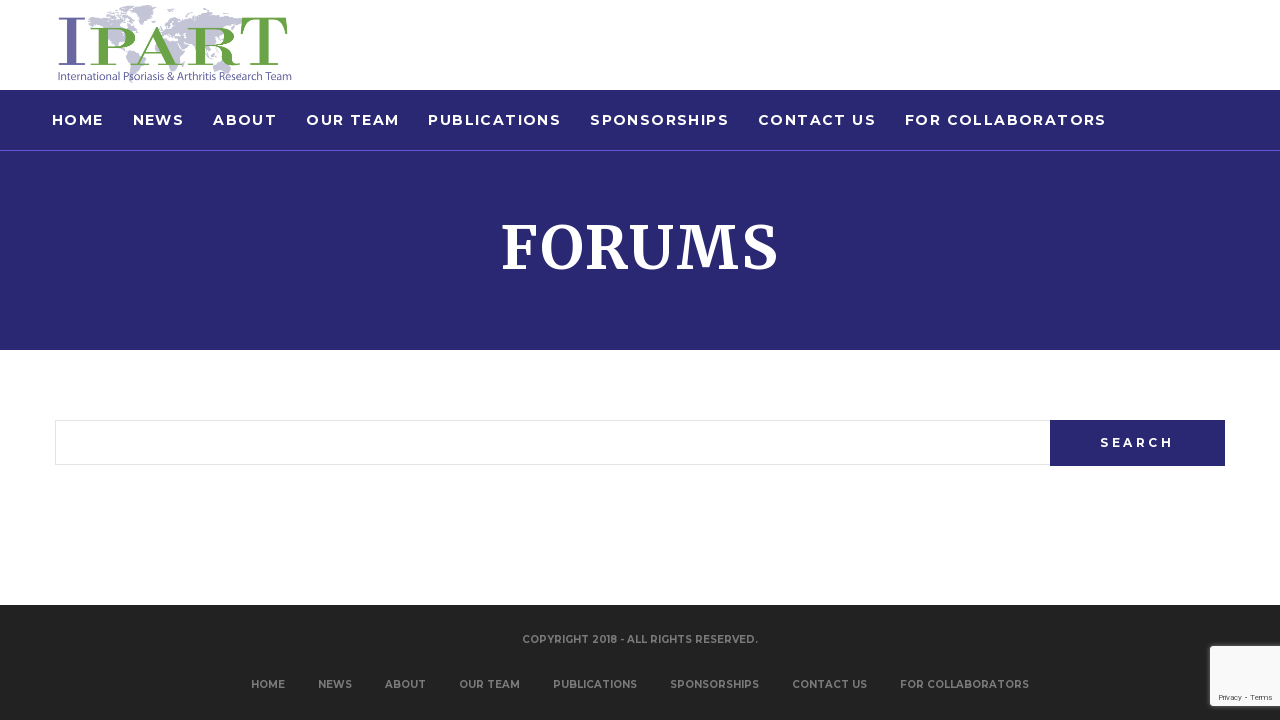

--- FILE ---
content_type: text/html; charset=utf-8
request_url: https://www.google.com/recaptcha/api2/anchor?ar=1&k=6LczOVcoAAAAAPUpT3SlS-enPQupPPIOnl4taH6Z&co=aHR0cHM6Ly9pcGFydC5vcmc6NDQz&hl=en&v=PoyoqOPhxBO7pBk68S4YbpHZ&size=invisible&anchor-ms=20000&execute-ms=30000&cb=tvcxd6ofzoqs
body_size: 48689
content:
<!DOCTYPE HTML><html dir="ltr" lang="en"><head><meta http-equiv="Content-Type" content="text/html; charset=UTF-8">
<meta http-equiv="X-UA-Compatible" content="IE=edge">
<title>reCAPTCHA</title>
<style type="text/css">
/* cyrillic-ext */
@font-face {
  font-family: 'Roboto';
  font-style: normal;
  font-weight: 400;
  font-stretch: 100%;
  src: url(//fonts.gstatic.com/s/roboto/v48/KFO7CnqEu92Fr1ME7kSn66aGLdTylUAMa3GUBHMdazTgWw.woff2) format('woff2');
  unicode-range: U+0460-052F, U+1C80-1C8A, U+20B4, U+2DE0-2DFF, U+A640-A69F, U+FE2E-FE2F;
}
/* cyrillic */
@font-face {
  font-family: 'Roboto';
  font-style: normal;
  font-weight: 400;
  font-stretch: 100%;
  src: url(//fonts.gstatic.com/s/roboto/v48/KFO7CnqEu92Fr1ME7kSn66aGLdTylUAMa3iUBHMdazTgWw.woff2) format('woff2');
  unicode-range: U+0301, U+0400-045F, U+0490-0491, U+04B0-04B1, U+2116;
}
/* greek-ext */
@font-face {
  font-family: 'Roboto';
  font-style: normal;
  font-weight: 400;
  font-stretch: 100%;
  src: url(//fonts.gstatic.com/s/roboto/v48/KFO7CnqEu92Fr1ME7kSn66aGLdTylUAMa3CUBHMdazTgWw.woff2) format('woff2');
  unicode-range: U+1F00-1FFF;
}
/* greek */
@font-face {
  font-family: 'Roboto';
  font-style: normal;
  font-weight: 400;
  font-stretch: 100%;
  src: url(//fonts.gstatic.com/s/roboto/v48/KFO7CnqEu92Fr1ME7kSn66aGLdTylUAMa3-UBHMdazTgWw.woff2) format('woff2');
  unicode-range: U+0370-0377, U+037A-037F, U+0384-038A, U+038C, U+038E-03A1, U+03A3-03FF;
}
/* math */
@font-face {
  font-family: 'Roboto';
  font-style: normal;
  font-weight: 400;
  font-stretch: 100%;
  src: url(//fonts.gstatic.com/s/roboto/v48/KFO7CnqEu92Fr1ME7kSn66aGLdTylUAMawCUBHMdazTgWw.woff2) format('woff2');
  unicode-range: U+0302-0303, U+0305, U+0307-0308, U+0310, U+0312, U+0315, U+031A, U+0326-0327, U+032C, U+032F-0330, U+0332-0333, U+0338, U+033A, U+0346, U+034D, U+0391-03A1, U+03A3-03A9, U+03B1-03C9, U+03D1, U+03D5-03D6, U+03F0-03F1, U+03F4-03F5, U+2016-2017, U+2034-2038, U+203C, U+2040, U+2043, U+2047, U+2050, U+2057, U+205F, U+2070-2071, U+2074-208E, U+2090-209C, U+20D0-20DC, U+20E1, U+20E5-20EF, U+2100-2112, U+2114-2115, U+2117-2121, U+2123-214F, U+2190, U+2192, U+2194-21AE, U+21B0-21E5, U+21F1-21F2, U+21F4-2211, U+2213-2214, U+2216-22FF, U+2308-230B, U+2310, U+2319, U+231C-2321, U+2336-237A, U+237C, U+2395, U+239B-23B7, U+23D0, U+23DC-23E1, U+2474-2475, U+25AF, U+25B3, U+25B7, U+25BD, U+25C1, U+25CA, U+25CC, U+25FB, U+266D-266F, U+27C0-27FF, U+2900-2AFF, U+2B0E-2B11, U+2B30-2B4C, U+2BFE, U+3030, U+FF5B, U+FF5D, U+1D400-1D7FF, U+1EE00-1EEFF;
}
/* symbols */
@font-face {
  font-family: 'Roboto';
  font-style: normal;
  font-weight: 400;
  font-stretch: 100%;
  src: url(//fonts.gstatic.com/s/roboto/v48/KFO7CnqEu92Fr1ME7kSn66aGLdTylUAMaxKUBHMdazTgWw.woff2) format('woff2');
  unicode-range: U+0001-000C, U+000E-001F, U+007F-009F, U+20DD-20E0, U+20E2-20E4, U+2150-218F, U+2190, U+2192, U+2194-2199, U+21AF, U+21E6-21F0, U+21F3, U+2218-2219, U+2299, U+22C4-22C6, U+2300-243F, U+2440-244A, U+2460-24FF, U+25A0-27BF, U+2800-28FF, U+2921-2922, U+2981, U+29BF, U+29EB, U+2B00-2BFF, U+4DC0-4DFF, U+FFF9-FFFB, U+10140-1018E, U+10190-1019C, U+101A0, U+101D0-101FD, U+102E0-102FB, U+10E60-10E7E, U+1D2C0-1D2D3, U+1D2E0-1D37F, U+1F000-1F0FF, U+1F100-1F1AD, U+1F1E6-1F1FF, U+1F30D-1F30F, U+1F315, U+1F31C, U+1F31E, U+1F320-1F32C, U+1F336, U+1F378, U+1F37D, U+1F382, U+1F393-1F39F, U+1F3A7-1F3A8, U+1F3AC-1F3AF, U+1F3C2, U+1F3C4-1F3C6, U+1F3CA-1F3CE, U+1F3D4-1F3E0, U+1F3ED, U+1F3F1-1F3F3, U+1F3F5-1F3F7, U+1F408, U+1F415, U+1F41F, U+1F426, U+1F43F, U+1F441-1F442, U+1F444, U+1F446-1F449, U+1F44C-1F44E, U+1F453, U+1F46A, U+1F47D, U+1F4A3, U+1F4B0, U+1F4B3, U+1F4B9, U+1F4BB, U+1F4BF, U+1F4C8-1F4CB, U+1F4D6, U+1F4DA, U+1F4DF, U+1F4E3-1F4E6, U+1F4EA-1F4ED, U+1F4F7, U+1F4F9-1F4FB, U+1F4FD-1F4FE, U+1F503, U+1F507-1F50B, U+1F50D, U+1F512-1F513, U+1F53E-1F54A, U+1F54F-1F5FA, U+1F610, U+1F650-1F67F, U+1F687, U+1F68D, U+1F691, U+1F694, U+1F698, U+1F6AD, U+1F6B2, U+1F6B9-1F6BA, U+1F6BC, U+1F6C6-1F6CF, U+1F6D3-1F6D7, U+1F6E0-1F6EA, U+1F6F0-1F6F3, U+1F6F7-1F6FC, U+1F700-1F7FF, U+1F800-1F80B, U+1F810-1F847, U+1F850-1F859, U+1F860-1F887, U+1F890-1F8AD, U+1F8B0-1F8BB, U+1F8C0-1F8C1, U+1F900-1F90B, U+1F93B, U+1F946, U+1F984, U+1F996, U+1F9E9, U+1FA00-1FA6F, U+1FA70-1FA7C, U+1FA80-1FA89, U+1FA8F-1FAC6, U+1FACE-1FADC, U+1FADF-1FAE9, U+1FAF0-1FAF8, U+1FB00-1FBFF;
}
/* vietnamese */
@font-face {
  font-family: 'Roboto';
  font-style: normal;
  font-weight: 400;
  font-stretch: 100%;
  src: url(//fonts.gstatic.com/s/roboto/v48/KFO7CnqEu92Fr1ME7kSn66aGLdTylUAMa3OUBHMdazTgWw.woff2) format('woff2');
  unicode-range: U+0102-0103, U+0110-0111, U+0128-0129, U+0168-0169, U+01A0-01A1, U+01AF-01B0, U+0300-0301, U+0303-0304, U+0308-0309, U+0323, U+0329, U+1EA0-1EF9, U+20AB;
}
/* latin-ext */
@font-face {
  font-family: 'Roboto';
  font-style: normal;
  font-weight: 400;
  font-stretch: 100%;
  src: url(//fonts.gstatic.com/s/roboto/v48/KFO7CnqEu92Fr1ME7kSn66aGLdTylUAMa3KUBHMdazTgWw.woff2) format('woff2');
  unicode-range: U+0100-02BA, U+02BD-02C5, U+02C7-02CC, U+02CE-02D7, U+02DD-02FF, U+0304, U+0308, U+0329, U+1D00-1DBF, U+1E00-1E9F, U+1EF2-1EFF, U+2020, U+20A0-20AB, U+20AD-20C0, U+2113, U+2C60-2C7F, U+A720-A7FF;
}
/* latin */
@font-face {
  font-family: 'Roboto';
  font-style: normal;
  font-weight: 400;
  font-stretch: 100%;
  src: url(//fonts.gstatic.com/s/roboto/v48/KFO7CnqEu92Fr1ME7kSn66aGLdTylUAMa3yUBHMdazQ.woff2) format('woff2');
  unicode-range: U+0000-00FF, U+0131, U+0152-0153, U+02BB-02BC, U+02C6, U+02DA, U+02DC, U+0304, U+0308, U+0329, U+2000-206F, U+20AC, U+2122, U+2191, U+2193, U+2212, U+2215, U+FEFF, U+FFFD;
}
/* cyrillic-ext */
@font-face {
  font-family: 'Roboto';
  font-style: normal;
  font-weight: 500;
  font-stretch: 100%;
  src: url(//fonts.gstatic.com/s/roboto/v48/KFO7CnqEu92Fr1ME7kSn66aGLdTylUAMa3GUBHMdazTgWw.woff2) format('woff2');
  unicode-range: U+0460-052F, U+1C80-1C8A, U+20B4, U+2DE0-2DFF, U+A640-A69F, U+FE2E-FE2F;
}
/* cyrillic */
@font-face {
  font-family: 'Roboto';
  font-style: normal;
  font-weight: 500;
  font-stretch: 100%;
  src: url(//fonts.gstatic.com/s/roboto/v48/KFO7CnqEu92Fr1ME7kSn66aGLdTylUAMa3iUBHMdazTgWw.woff2) format('woff2');
  unicode-range: U+0301, U+0400-045F, U+0490-0491, U+04B0-04B1, U+2116;
}
/* greek-ext */
@font-face {
  font-family: 'Roboto';
  font-style: normal;
  font-weight: 500;
  font-stretch: 100%;
  src: url(//fonts.gstatic.com/s/roboto/v48/KFO7CnqEu92Fr1ME7kSn66aGLdTylUAMa3CUBHMdazTgWw.woff2) format('woff2');
  unicode-range: U+1F00-1FFF;
}
/* greek */
@font-face {
  font-family: 'Roboto';
  font-style: normal;
  font-weight: 500;
  font-stretch: 100%;
  src: url(//fonts.gstatic.com/s/roboto/v48/KFO7CnqEu92Fr1ME7kSn66aGLdTylUAMa3-UBHMdazTgWw.woff2) format('woff2');
  unicode-range: U+0370-0377, U+037A-037F, U+0384-038A, U+038C, U+038E-03A1, U+03A3-03FF;
}
/* math */
@font-face {
  font-family: 'Roboto';
  font-style: normal;
  font-weight: 500;
  font-stretch: 100%;
  src: url(//fonts.gstatic.com/s/roboto/v48/KFO7CnqEu92Fr1ME7kSn66aGLdTylUAMawCUBHMdazTgWw.woff2) format('woff2');
  unicode-range: U+0302-0303, U+0305, U+0307-0308, U+0310, U+0312, U+0315, U+031A, U+0326-0327, U+032C, U+032F-0330, U+0332-0333, U+0338, U+033A, U+0346, U+034D, U+0391-03A1, U+03A3-03A9, U+03B1-03C9, U+03D1, U+03D5-03D6, U+03F0-03F1, U+03F4-03F5, U+2016-2017, U+2034-2038, U+203C, U+2040, U+2043, U+2047, U+2050, U+2057, U+205F, U+2070-2071, U+2074-208E, U+2090-209C, U+20D0-20DC, U+20E1, U+20E5-20EF, U+2100-2112, U+2114-2115, U+2117-2121, U+2123-214F, U+2190, U+2192, U+2194-21AE, U+21B0-21E5, U+21F1-21F2, U+21F4-2211, U+2213-2214, U+2216-22FF, U+2308-230B, U+2310, U+2319, U+231C-2321, U+2336-237A, U+237C, U+2395, U+239B-23B7, U+23D0, U+23DC-23E1, U+2474-2475, U+25AF, U+25B3, U+25B7, U+25BD, U+25C1, U+25CA, U+25CC, U+25FB, U+266D-266F, U+27C0-27FF, U+2900-2AFF, U+2B0E-2B11, U+2B30-2B4C, U+2BFE, U+3030, U+FF5B, U+FF5D, U+1D400-1D7FF, U+1EE00-1EEFF;
}
/* symbols */
@font-face {
  font-family: 'Roboto';
  font-style: normal;
  font-weight: 500;
  font-stretch: 100%;
  src: url(//fonts.gstatic.com/s/roboto/v48/KFO7CnqEu92Fr1ME7kSn66aGLdTylUAMaxKUBHMdazTgWw.woff2) format('woff2');
  unicode-range: U+0001-000C, U+000E-001F, U+007F-009F, U+20DD-20E0, U+20E2-20E4, U+2150-218F, U+2190, U+2192, U+2194-2199, U+21AF, U+21E6-21F0, U+21F3, U+2218-2219, U+2299, U+22C4-22C6, U+2300-243F, U+2440-244A, U+2460-24FF, U+25A0-27BF, U+2800-28FF, U+2921-2922, U+2981, U+29BF, U+29EB, U+2B00-2BFF, U+4DC0-4DFF, U+FFF9-FFFB, U+10140-1018E, U+10190-1019C, U+101A0, U+101D0-101FD, U+102E0-102FB, U+10E60-10E7E, U+1D2C0-1D2D3, U+1D2E0-1D37F, U+1F000-1F0FF, U+1F100-1F1AD, U+1F1E6-1F1FF, U+1F30D-1F30F, U+1F315, U+1F31C, U+1F31E, U+1F320-1F32C, U+1F336, U+1F378, U+1F37D, U+1F382, U+1F393-1F39F, U+1F3A7-1F3A8, U+1F3AC-1F3AF, U+1F3C2, U+1F3C4-1F3C6, U+1F3CA-1F3CE, U+1F3D4-1F3E0, U+1F3ED, U+1F3F1-1F3F3, U+1F3F5-1F3F7, U+1F408, U+1F415, U+1F41F, U+1F426, U+1F43F, U+1F441-1F442, U+1F444, U+1F446-1F449, U+1F44C-1F44E, U+1F453, U+1F46A, U+1F47D, U+1F4A3, U+1F4B0, U+1F4B3, U+1F4B9, U+1F4BB, U+1F4BF, U+1F4C8-1F4CB, U+1F4D6, U+1F4DA, U+1F4DF, U+1F4E3-1F4E6, U+1F4EA-1F4ED, U+1F4F7, U+1F4F9-1F4FB, U+1F4FD-1F4FE, U+1F503, U+1F507-1F50B, U+1F50D, U+1F512-1F513, U+1F53E-1F54A, U+1F54F-1F5FA, U+1F610, U+1F650-1F67F, U+1F687, U+1F68D, U+1F691, U+1F694, U+1F698, U+1F6AD, U+1F6B2, U+1F6B9-1F6BA, U+1F6BC, U+1F6C6-1F6CF, U+1F6D3-1F6D7, U+1F6E0-1F6EA, U+1F6F0-1F6F3, U+1F6F7-1F6FC, U+1F700-1F7FF, U+1F800-1F80B, U+1F810-1F847, U+1F850-1F859, U+1F860-1F887, U+1F890-1F8AD, U+1F8B0-1F8BB, U+1F8C0-1F8C1, U+1F900-1F90B, U+1F93B, U+1F946, U+1F984, U+1F996, U+1F9E9, U+1FA00-1FA6F, U+1FA70-1FA7C, U+1FA80-1FA89, U+1FA8F-1FAC6, U+1FACE-1FADC, U+1FADF-1FAE9, U+1FAF0-1FAF8, U+1FB00-1FBFF;
}
/* vietnamese */
@font-face {
  font-family: 'Roboto';
  font-style: normal;
  font-weight: 500;
  font-stretch: 100%;
  src: url(//fonts.gstatic.com/s/roboto/v48/KFO7CnqEu92Fr1ME7kSn66aGLdTylUAMa3OUBHMdazTgWw.woff2) format('woff2');
  unicode-range: U+0102-0103, U+0110-0111, U+0128-0129, U+0168-0169, U+01A0-01A1, U+01AF-01B0, U+0300-0301, U+0303-0304, U+0308-0309, U+0323, U+0329, U+1EA0-1EF9, U+20AB;
}
/* latin-ext */
@font-face {
  font-family: 'Roboto';
  font-style: normal;
  font-weight: 500;
  font-stretch: 100%;
  src: url(//fonts.gstatic.com/s/roboto/v48/KFO7CnqEu92Fr1ME7kSn66aGLdTylUAMa3KUBHMdazTgWw.woff2) format('woff2');
  unicode-range: U+0100-02BA, U+02BD-02C5, U+02C7-02CC, U+02CE-02D7, U+02DD-02FF, U+0304, U+0308, U+0329, U+1D00-1DBF, U+1E00-1E9F, U+1EF2-1EFF, U+2020, U+20A0-20AB, U+20AD-20C0, U+2113, U+2C60-2C7F, U+A720-A7FF;
}
/* latin */
@font-face {
  font-family: 'Roboto';
  font-style: normal;
  font-weight: 500;
  font-stretch: 100%;
  src: url(//fonts.gstatic.com/s/roboto/v48/KFO7CnqEu92Fr1ME7kSn66aGLdTylUAMa3yUBHMdazQ.woff2) format('woff2');
  unicode-range: U+0000-00FF, U+0131, U+0152-0153, U+02BB-02BC, U+02C6, U+02DA, U+02DC, U+0304, U+0308, U+0329, U+2000-206F, U+20AC, U+2122, U+2191, U+2193, U+2212, U+2215, U+FEFF, U+FFFD;
}
/* cyrillic-ext */
@font-face {
  font-family: 'Roboto';
  font-style: normal;
  font-weight: 900;
  font-stretch: 100%;
  src: url(//fonts.gstatic.com/s/roboto/v48/KFO7CnqEu92Fr1ME7kSn66aGLdTylUAMa3GUBHMdazTgWw.woff2) format('woff2');
  unicode-range: U+0460-052F, U+1C80-1C8A, U+20B4, U+2DE0-2DFF, U+A640-A69F, U+FE2E-FE2F;
}
/* cyrillic */
@font-face {
  font-family: 'Roboto';
  font-style: normal;
  font-weight: 900;
  font-stretch: 100%;
  src: url(//fonts.gstatic.com/s/roboto/v48/KFO7CnqEu92Fr1ME7kSn66aGLdTylUAMa3iUBHMdazTgWw.woff2) format('woff2');
  unicode-range: U+0301, U+0400-045F, U+0490-0491, U+04B0-04B1, U+2116;
}
/* greek-ext */
@font-face {
  font-family: 'Roboto';
  font-style: normal;
  font-weight: 900;
  font-stretch: 100%;
  src: url(//fonts.gstatic.com/s/roboto/v48/KFO7CnqEu92Fr1ME7kSn66aGLdTylUAMa3CUBHMdazTgWw.woff2) format('woff2');
  unicode-range: U+1F00-1FFF;
}
/* greek */
@font-face {
  font-family: 'Roboto';
  font-style: normal;
  font-weight: 900;
  font-stretch: 100%;
  src: url(//fonts.gstatic.com/s/roboto/v48/KFO7CnqEu92Fr1ME7kSn66aGLdTylUAMa3-UBHMdazTgWw.woff2) format('woff2');
  unicode-range: U+0370-0377, U+037A-037F, U+0384-038A, U+038C, U+038E-03A1, U+03A3-03FF;
}
/* math */
@font-face {
  font-family: 'Roboto';
  font-style: normal;
  font-weight: 900;
  font-stretch: 100%;
  src: url(//fonts.gstatic.com/s/roboto/v48/KFO7CnqEu92Fr1ME7kSn66aGLdTylUAMawCUBHMdazTgWw.woff2) format('woff2');
  unicode-range: U+0302-0303, U+0305, U+0307-0308, U+0310, U+0312, U+0315, U+031A, U+0326-0327, U+032C, U+032F-0330, U+0332-0333, U+0338, U+033A, U+0346, U+034D, U+0391-03A1, U+03A3-03A9, U+03B1-03C9, U+03D1, U+03D5-03D6, U+03F0-03F1, U+03F4-03F5, U+2016-2017, U+2034-2038, U+203C, U+2040, U+2043, U+2047, U+2050, U+2057, U+205F, U+2070-2071, U+2074-208E, U+2090-209C, U+20D0-20DC, U+20E1, U+20E5-20EF, U+2100-2112, U+2114-2115, U+2117-2121, U+2123-214F, U+2190, U+2192, U+2194-21AE, U+21B0-21E5, U+21F1-21F2, U+21F4-2211, U+2213-2214, U+2216-22FF, U+2308-230B, U+2310, U+2319, U+231C-2321, U+2336-237A, U+237C, U+2395, U+239B-23B7, U+23D0, U+23DC-23E1, U+2474-2475, U+25AF, U+25B3, U+25B7, U+25BD, U+25C1, U+25CA, U+25CC, U+25FB, U+266D-266F, U+27C0-27FF, U+2900-2AFF, U+2B0E-2B11, U+2B30-2B4C, U+2BFE, U+3030, U+FF5B, U+FF5D, U+1D400-1D7FF, U+1EE00-1EEFF;
}
/* symbols */
@font-face {
  font-family: 'Roboto';
  font-style: normal;
  font-weight: 900;
  font-stretch: 100%;
  src: url(//fonts.gstatic.com/s/roboto/v48/KFO7CnqEu92Fr1ME7kSn66aGLdTylUAMaxKUBHMdazTgWw.woff2) format('woff2');
  unicode-range: U+0001-000C, U+000E-001F, U+007F-009F, U+20DD-20E0, U+20E2-20E4, U+2150-218F, U+2190, U+2192, U+2194-2199, U+21AF, U+21E6-21F0, U+21F3, U+2218-2219, U+2299, U+22C4-22C6, U+2300-243F, U+2440-244A, U+2460-24FF, U+25A0-27BF, U+2800-28FF, U+2921-2922, U+2981, U+29BF, U+29EB, U+2B00-2BFF, U+4DC0-4DFF, U+FFF9-FFFB, U+10140-1018E, U+10190-1019C, U+101A0, U+101D0-101FD, U+102E0-102FB, U+10E60-10E7E, U+1D2C0-1D2D3, U+1D2E0-1D37F, U+1F000-1F0FF, U+1F100-1F1AD, U+1F1E6-1F1FF, U+1F30D-1F30F, U+1F315, U+1F31C, U+1F31E, U+1F320-1F32C, U+1F336, U+1F378, U+1F37D, U+1F382, U+1F393-1F39F, U+1F3A7-1F3A8, U+1F3AC-1F3AF, U+1F3C2, U+1F3C4-1F3C6, U+1F3CA-1F3CE, U+1F3D4-1F3E0, U+1F3ED, U+1F3F1-1F3F3, U+1F3F5-1F3F7, U+1F408, U+1F415, U+1F41F, U+1F426, U+1F43F, U+1F441-1F442, U+1F444, U+1F446-1F449, U+1F44C-1F44E, U+1F453, U+1F46A, U+1F47D, U+1F4A3, U+1F4B0, U+1F4B3, U+1F4B9, U+1F4BB, U+1F4BF, U+1F4C8-1F4CB, U+1F4D6, U+1F4DA, U+1F4DF, U+1F4E3-1F4E6, U+1F4EA-1F4ED, U+1F4F7, U+1F4F9-1F4FB, U+1F4FD-1F4FE, U+1F503, U+1F507-1F50B, U+1F50D, U+1F512-1F513, U+1F53E-1F54A, U+1F54F-1F5FA, U+1F610, U+1F650-1F67F, U+1F687, U+1F68D, U+1F691, U+1F694, U+1F698, U+1F6AD, U+1F6B2, U+1F6B9-1F6BA, U+1F6BC, U+1F6C6-1F6CF, U+1F6D3-1F6D7, U+1F6E0-1F6EA, U+1F6F0-1F6F3, U+1F6F7-1F6FC, U+1F700-1F7FF, U+1F800-1F80B, U+1F810-1F847, U+1F850-1F859, U+1F860-1F887, U+1F890-1F8AD, U+1F8B0-1F8BB, U+1F8C0-1F8C1, U+1F900-1F90B, U+1F93B, U+1F946, U+1F984, U+1F996, U+1F9E9, U+1FA00-1FA6F, U+1FA70-1FA7C, U+1FA80-1FA89, U+1FA8F-1FAC6, U+1FACE-1FADC, U+1FADF-1FAE9, U+1FAF0-1FAF8, U+1FB00-1FBFF;
}
/* vietnamese */
@font-face {
  font-family: 'Roboto';
  font-style: normal;
  font-weight: 900;
  font-stretch: 100%;
  src: url(//fonts.gstatic.com/s/roboto/v48/KFO7CnqEu92Fr1ME7kSn66aGLdTylUAMa3OUBHMdazTgWw.woff2) format('woff2');
  unicode-range: U+0102-0103, U+0110-0111, U+0128-0129, U+0168-0169, U+01A0-01A1, U+01AF-01B0, U+0300-0301, U+0303-0304, U+0308-0309, U+0323, U+0329, U+1EA0-1EF9, U+20AB;
}
/* latin-ext */
@font-face {
  font-family: 'Roboto';
  font-style: normal;
  font-weight: 900;
  font-stretch: 100%;
  src: url(//fonts.gstatic.com/s/roboto/v48/KFO7CnqEu92Fr1ME7kSn66aGLdTylUAMa3KUBHMdazTgWw.woff2) format('woff2');
  unicode-range: U+0100-02BA, U+02BD-02C5, U+02C7-02CC, U+02CE-02D7, U+02DD-02FF, U+0304, U+0308, U+0329, U+1D00-1DBF, U+1E00-1E9F, U+1EF2-1EFF, U+2020, U+20A0-20AB, U+20AD-20C0, U+2113, U+2C60-2C7F, U+A720-A7FF;
}
/* latin */
@font-face {
  font-family: 'Roboto';
  font-style: normal;
  font-weight: 900;
  font-stretch: 100%;
  src: url(//fonts.gstatic.com/s/roboto/v48/KFO7CnqEu92Fr1ME7kSn66aGLdTylUAMa3yUBHMdazQ.woff2) format('woff2');
  unicode-range: U+0000-00FF, U+0131, U+0152-0153, U+02BB-02BC, U+02C6, U+02DA, U+02DC, U+0304, U+0308, U+0329, U+2000-206F, U+20AC, U+2122, U+2191, U+2193, U+2212, U+2215, U+FEFF, U+FFFD;
}

</style>
<link rel="stylesheet" type="text/css" href="https://www.gstatic.com/recaptcha/releases/PoyoqOPhxBO7pBk68S4YbpHZ/styles__ltr.css">
<script nonce="2t5WJuvpCCURK3bAW3_blw" type="text/javascript">window['__recaptcha_api'] = 'https://www.google.com/recaptcha/api2/';</script>
<script type="text/javascript" src="https://www.gstatic.com/recaptcha/releases/PoyoqOPhxBO7pBk68S4YbpHZ/recaptcha__en.js" nonce="2t5WJuvpCCURK3bAW3_blw">
      
    </script></head>
<body><div id="rc-anchor-alert" class="rc-anchor-alert"></div>
<input type="hidden" id="recaptcha-token" value="[base64]">
<script type="text/javascript" nonce="2t5WJuvpCCURK3bAW3_blw">
      recaptcha.anchor.Main.init("[\x22ainput\x22,[\x22bgdata\x22,\x22\x22,\[base64]/[base64]/[base64]/ZyhXLGgpOnEoW04sMjEsbF0sVywwKSxoKSxmYWxzZSxmYWxzZSl9Y2F0Y2goayl7RygzNTgsVyk/[base64]/[base64]/[base64]/[base64]/[base64]/[base64]/[base64]/bmV3IEJbT10oRFswXSk6dz09Mj9uZXcgQltPXShEWzBdLERbMV0pOnc9PTM/bmV3IEJbT10oRFswXSxEWzFdLERbMl0pOnc9PTQ/[base64]/[base64]/[base64]/[base64]/[base64]\\u003d\x22,\[base64]\x22,\x22w6nChsKAI07DpRJrFyXCuADCrcKpwqnCugrCisKfw6fCkH/[base64]/[base64]/DklvChQPDhAUoIxhLD37DiQ83K3o2w59IdcOJaUcZT2XDo11twoxvQ8OwT8OQQXhOacOewpDCjkpweMKqaMOLYcOww7cnw61vw5zCnHYnwpl7woPDmyHCvMOCOVTCtQ0Rw6DCgMORw69Fw6p1w6NeDsKqwp1/[base64]/Dhkhgwr7ClCIlJQrChMKkw5QEDE1JJ3fChSXCunJxwrFAwqbDn3UzwoTCoxTDkmXChsKCWBjDtVbDkwsxSQXCssKgenZUw7HDgH7DmhvDgkN3w5fDtcOwwrHDkBdpw7UjRcOIN8Ojw67CrMO2X8KFY8OXwoPDocK/NcOqBsOwG8OiwrrClsKLw408wp3Dpy8Zw7B+wrAjw447wp7DjTzDuhHDt8OawqrCkEc/wrDDqMOGAXBvwq/DuXrChyHDnXvDvFVewpMGw709w60hKB52FVpCPsO+CcOnwpkGw47CrUxjGys/w5fClsO+KsOXU18awqjDl8Knw4PDlsOIwr80w6zDr8OHOcK0w6zCgsO+ZjQLwp3CoUTCoxDCnGfCuhXCmVvCpmgud1s2wrZawpLDi0RMwrbCpMOmwrLDtcOWwr8xwpQiNsOJwpJHGU43w5l4JsOUw7lUw6MoMkggw7ArUCfCmMK4HAhawp/DjhrDpsODwoHCg8KJwpzDrsKMOsK3fcK5wrkZGBsUDHzCusKZYsO+bcKMdMKNwp/Dlj7CtHvDsGx3RGtYIsKbYS3CiCLDpU3Ch8OtC8OecsOFwoQkY2bDoMOWw63Dj8K7L8KrwpNFw47Ds2jCmTRyJVBwwpjDhMOjw5/[base64]/[base64]/DkjgQD8ObSsKCw6fCnj99JgvDkMKwDiTCgB04IcObwpXDoMKed1TCvUXCn8K+GcOqDTHDhsOrbMO0wqbDhUdRw6/DssOjaMKoS8OJwrzClC5RSyTDkwHCiwh1w7gfw5TCusKsJsOVasKdwo1oInRRw6vCpMO5w5rCssOPwpICGEFBRMOpJsOowqFhURdxwo1Rw7rDusOmw6ApwpLDihR9w5bCjUQJw5TDvcOUWn7Dv8Oow4F9w7PCoG/Cl2rDtMOGw61zwqLDkXDDn8O0wos5TcKUfUrDtsKtwoJsAcKUEMK2wqBvw4oaJsOrwqRLw7MtIh7Cijo7wppZUhPCvDt0Ey3ChjvCvkYlwp4tw7HDsX9EYMOxUsKXCTnCl8ONwpLCr2NTwqrDrcOKLMO/D8KAUGY4woDDkcKbM8K8w4IOwqEQwp/[base64]/Di33DoDvDkcKcH2fDjhrCqiXDmzZKwrV9wq9pwrnDlj9EwrnCvngMwqvDnBPCkWfClQXDnMK+wpI7wqLDjsKzEB7CimTDkRRAESXDlsOlwrXClsOGNcK7w7YBwqDDjx45w7/CuyRVZsKSwprCjcKKR8OCw4AdwozDlsK+HMKbwq/[base64]/ClsK3PhdSwoEQwqHDlMO8w6AtC8KDSE3Cm8KBwpHDtGvChsOqKsOtwrJMdAMgNhN+NgBDwqTDvMKtXRBCw7vDhTwiw4duVMKFw5zChcKaw4vDrBsaUmBScjUPS2Jww7zDtBgmP8Kkw54Nw7jDhBZtVsOSD8KOfcKHw7/DlcOcBEN8Y1rDgk0Va8OLLybDmiYRwovCtMOQcMKZwqDDn3PCjMOqwrJiwrNJc8Kgw4LDssOuw6hpw7DDs8Kpwq3DhwLCoTnCsU/[base64]/CvlnCosO1TsOvc8OdRsK8cMKcWMOcwpM+Bi/DqFjDqRomwoV3woAXclE2PMKEPsOTOcKUacKmQsOYwqvCuXvCosK6wpUwYsO6EsK/wpA7JsK3AMO3wr/[base64]/[base64]/DtsK4wqsUIsKow5gOwqdKw6xWw6TDhMKnQsO4woUew5gSTMOGCMKiw4bCvcKvMG9Hw57Ch3o1Vm9DUsKuQhRZwp7DjnzCsQs4TsKmJsKdRiTCi2HDm8Oaw4fCuMOwwr0rCEzCvCFUwqJARxcIJ8KIRU93Vw3CkzVsZnJCClxNRFI+YE/DvkIFQsKew5FVw6jCnMOuDsO4wqQGw6d+an/CkMODwpIYGwrCm2FCwrPDlMKpV8O4wotvCsKnwp3CocK9wqDDrwDCl8Obw55PZEzDp8KvaMOCNsKtYwkVDB1QJhXCpcKYw47CqRDDt8OzwrNGccOYwrscPsKeVsO3EMO8EVLDvD/[base64]/DqMKAwofCmsKJR8K3G2nDkHHDvBorO8K6f8KkVwxOw6zDuCRWVsK6w6hMwpQGwo5vwrA7wr3DqcOydsKjccOHbEo3w7Fjw6EZw4TDl2gLGm7DunNMEGgcw5NKLBEFwqhicSjCrcKzEwlnD2oTw6/CqBtIeMO9w4oIw5rDqsOTEwo1w5TDmj43w5UhHljCtFZpcMOrwo10wqDCmMKUUsO8MQHDpH9cwrfCqMKZTwBEw4/CplsWw4bCsHzDrcKMwq48PsKDwo5EXcOgAkjDtHdswqBMw507wrHCjCjDvMKKJEnDpzPDhETDtifCjAR0w6EnG3DCi3rDonY0KsKqw4fDkcKYASnDoEg6w5zDusOnw6l+Dm7CssKIGcKJPsOCwrNnWjLCh8KuSDDDgMKoI3tvSsO/w7XCrwjDkcKjw5TCmTvCoEQfw7HDusK/[base64]/DjcKLcMOYwq0Gayl9Gxw4UMKqw711BcOVKsOYGzJdwq7DqMKFwq0mAWXCtk3CkcKAHgRSfsKaPB3CpFvCvWB2SiYWw7HCqsKFwojCk2TCpsObwqcAGMKSw5LCvm3CnMKgT8KGw7AWHsKVwrrDvErDsx/ClMK0wrjCrBrDtcK4bsOmw7bCuUI3HMKUwoBhdMOyWBpCeMKdw7wFwqAZw4jDtWcewrPCgXBvRWp6AcKuGy4VF1rDpUNTVRpdFS0MSgHDgBTDnzDCgWHCrMKTJETDrSPDqHVCw4/DmjcTwpktw5vDg3fDtA1CRRDCoGoLw5fDtGjCqsKFbXzDiTd2wrJEanTCsMKAwq1Vw4PDuFU2Ih1KwoEzUcKOL1/CvMKyw6UsdsKYEcKcw5QFw6pzwqlbwrbCjcKDTBnCvh7CosODUcKdw70zw7vCo8ODw5PDsgrCgxjDqh4yEcKSwq8iwqYzw7NEc8ObRMK7wonCi8OwARfCjwXCiMOsw4rCpGnDsMKMwoJcwphYwqE/w5hjc8OCVmLChsOofEBuK8Kdw4Z2YkEQw5AuworDjTNeMcO9wo06w79cH8OSRsONwrXCgcKjQEHDpBHCpW7ChsOWPcKBw4IENhrDsRzCgMOlw4XCscKHwrzDrWvClMOkw57DhsOjwqbDqMOEQMK5I0YlHGDCmMOBw47DokBrWwhERsOoOl4VwqrDgzHDpMOtw5vDi8O/wqLDsUHDrAAMw4jCjBnDlU4ow6rCjcKkI8KXw4XDtMOew4AIwrhXw5HCjRkjw4lGw5BOc8KWw7jDicOfM8KswrLCrxDCmcKBwrHCh8KXWk3CtsOlw6Uew5wCw58hw5g1w5LDhHvCvsKCw6bDr8Kiw7jDn8Ovw7dPworDiwXDuFQcwp/DiX/Ch8KMKjhdWCPDoEbCglgWA3lvw6nCtMKiw7rDvMKoLsOhPmciw75HwoFswrDDjsObw65fHcKkMFI6MsOOwrYxw7QDTQV0w5Q/fcO9w6Uuwr7ClsKvw6Y1wqHDoMOFTMOWNcKMYMO7w5jDo8KHw6MfNlZeRUwKT8KBw5zDi8OzwoHDvcOfwohYwq8oamohQmnCijtzwpgnBcOVw4LCtC/DncOHe1vDlcO0woHCrcOXeMOaw5/DjMKyw4PCmk/DlEAmw5HDjcOPwrNnw4kOw5jCjcOgw5I0W8KHMsOWTcOjw7jDq3VZX1wfw7rCkWsgwoDCksObw4hkbcKhw5VOw5TCv8K2wpoSwp02LwR4BMKUw7Vjwp1ranvDuMKrASEaw5sXEUjCu8ONw6wVIsKJwr/[base64]/Cj8OLOHHDocKYwqVqwr5DwpJbwrx+csKsacOgw649w4wAFg/CmWLCg8KhTMOcQBAGwq4JbsKccDnCjxo2a8O8DcKAU8KpQcO4w5HDtMOZw7LCq8KlO8ObSsOEw4vComMywq/CgA/[base64]/Cs3wWwr1iwo4cwrFcwrrCvFnCgS3DiT5Fw5AWw50hwpPDrsKWwqTCncOZEnXDp8OxSxxew6txwrZ/[base64]/DtlpHw6rDtsOlwpEMworCsw1Zw4pwXMOLwqDDncOGGxzDn8KzwoZMVMKsXsKiwqHCmHHDgCltwrzDrkEnw7tlF8Kuwpk2LcK8acODC2lvw4dMUsOrcMK6M8KXX8KfeMKBRiZIw4luwrXCgcOhw6/Cs8KfA8OIaMO/bMKIwrXDmRg0OMODB8KvI8KDwqcBw73Di3zCgixSw4BDYnHCh3YMVFjCh8KCw7QLwq40EcKhRcKCw4zCiMKxC1jClcOZcMOpeAckCMOvRxRlBcOUw68MwovDulDCgTjDmiR2P3Vfc8KTwrbDhcKifn/[base64]/DuiHDvyHDnsKFO8OFDnrDlSZBBMKOw7jDjsO3wofCrg5CCijDnGjCncOGw5DClCXCozvDkMKDSCDDn2zDjEbDoR/DigTDgMK9wqhcSsKacTfCmmptRh/CvsKFw5Miwp4yf8OUwot5wqTCkcOxw6APw6/DocKsw67CvGbDvhkGwrrDjwvCnScBbXRUc20jwrA/cMOywr8qw4dLwoXCtSnDon9QMjpuw4nDksOsIAIDwovDtcK1wpzCnMOKOm3CiMKTUlXCuh/DtGPDnsOcw57CiytJwpA8cxJYEcKoIWnDhX8nQDXDtMKSwpXCjsK/fCfDscOow4cxKcK3w5PDl8OHw5vCgsKZcsOUwrx0w6pNwrXCicKIwojDgcKPworDrcKAw4jClGtwUgfDlMO+G8KPGm00w5FawrXDh8K1w4rDlW/[base64]/DtVDDm3ZVw5zClMKqLsO0SsKjZUXDj8ORZ8O6wqTCkg3CoTdvwpTCi8K4w7bCs1bDgSfDuMOQHsKcFVUcNsKLw5DChsK1wrMMw6zDqcOXQ8OBw61OwoIHcCbDu8KGw5c6DzJswpx+JBnCrX/CuwbCgjdXw7sJDsKowqLDuDRTwqBsaE/DriPCucKuPkpbw5AwTsKlwrkQB8KXw4oIRHHCs2bCvxVHwpbDnsKew4Uaw519BQ3Dn8Odw7/Dl1Atwo7DjXzDvcOyPiRvwplMccOXw4VJIsO0RcKTXMK/wpvCscKJwokuD8OTw6wfP0bCjHkjZ2zDuyhbfsKwHsOvPhY1w5AEw5XDrsOZZ8OKw5PDjMOpZMOEWcOJcsK2wp/[base64]/[base64]/VsK9DXRWe2dkOzfCs3o3wrUqw5XDkFYpQsKHw4fCpsOEIcKXwo9UJ1VUBMOfwqjDhx/DvjfDl8Oua2pcwrw2wpZwRMKDdDLCgMO1w7DCgzDCnEVmw7rCjkbDlyLCqRVVwpHDiMOAwqYFw4YKY8KDLWnCr8KcMMORwo/DrjYfwp7DpsKQMjQAdMOfOmsDFcKefFHDr8OOw53DojUTBhghwpnCpcOPw6AzwoDDjF7DsjFbw4TDvQ9OwrRVfysTM0PClcKow4DCpMK/w70tQQrCqCdLwpBICMKBT8Kmw4/CozQyLzHCvzHCqW81w7wgw4HDpSR+eURfKcK5w6JCw5R+w7IXw7/[base64]/[base64]/DgBnDlRQiwqzCjsOmBsOIFMKrw6pqKsKRwr09wqbCisKGVBs/VcOpNMKww6vDpX0kw7ctwrXCl0HDhFNnesKJw6R7wqMSA1TDlMOaTEjDlCNTQMKhFHvDgl7Cm3nDhydnFsKnKsKEw5vDucKew4PDjMKiaMKcw7TCtG3DsnrDlQl/wr1rw6Q7wpZ6CcKRw5XCgMOLB8Kewp3CqBbDkcKQKcONwrDCiMOTw5LDmcKSw4p6w40iw5tjGTHCtgPCh21QbsOWSsOdbsO8w77DsBw/w5UMWUnCvCBdwpQVUV3Cm8KMwoTDocK2wqrDsTVcw7nCk8OHK8Okw7F8wrc3aMKBwotpJsKjwpzDvwDCnsKUw4/CsCQYGsK5wqVgPjTDnsK8SGjDncOMEnlXbjjDoQzCtw5Iw5AGa8Kla8OHw6XCucKdG1HDhMOnw5DDtsKew5xYw4d3VMKLworCtsKVw6rDomrCgMOeLiRtElbDtsOOw6Q7OjASwqrCvkErXsKUw5s4eMKGelnChx3CgUvDnG8yVCnDi8OAw6NpG8O/[base64]/[base64]/Cq0Jnw7EqbcOBVnzClQbCrBDCr1ZbDMKtacKWcMOtF8KEUcOZwokvOHNOFxfCicOXPxvDkMKew5fDvjDCn8OKw69lFB/DozTCi15+wowGJMKvWMO4wp1jUwgxZ8OXwqVcD8KyUz/DmiDDgjU2ASxhSMOnwoJ2U8OuwqNJwqY2w73Clghfwrh9YEfDgcODeMO0OCDDoExDWXvCqHXCuMOpDMOcFyBXTVvDisK4wqjCsHDDhB0bwofDoBHCvMKdwrXCqMO+N8KBw5/DoMO+ES4ae8Ouw5fDpV8vw4bDvmvCsMK0JmjCtlhjRzwvw6/[base64]/[base64]/Cu2LCrMKvNMO0I31uCMKQZcOewqTDs1HCi8OPZ8KzPSbDgMOhwoPDscKxPRPCjcOGKcK4wpV5woXCrcOrwqDCp8O5bDXCu1nCj8Kxw4QmwobCvcO0O28DCmkVwq7CrxAdGgzDmgZZwr/CtMKWw401M8KXw58BwpxxwrA5bXPCrMK5wropccKLwo9xSsKAwo84w4nCjSJ8CMK8wozCoMOow7MJwpzDmh7DtlkOGh4iAXbDqMK/[base64]/DvWHDl8K6RTHDsnsoAMKQw592w7DCq27DvcONFTzDlnrDocOJesO9DMK+woTDhHgnwrg+wrcmVcKxwrpKw6nComzDiMKqM2rCnS8TSsOmOkHDhAQeGR1GX8K4wpTCocO+woMgIkTCvsKNTTpvw4UfFWrDikjCjsKdYsKXR8O/dMK8w7TCjBXDt0vCp8Kdw6Vcw7QjEcKVwp3ChTfDqXPDvxHDhUzDmSvCmRrDgSMsfl7DpyI1WhVfbcKoXTLCn8O1wqfDrMKGwqB0woI5wq7DrUnCjk5/d8KVGgo0eC/CiMO5BzfDoMOSwpXDjGFdLXHDicK0w7luXcKBw5opwocqOMOCSQ0CEsKdwqhzb24/woM6S8K0wpsKwqZTNsOYRD7DlsOBw4I/[base64]/[base64]/[base64]/CxLCm2/CuH0wwrVAGT7Dh8O+w4bDrTN3Di1Pwoh/wqJfw4NUZz7DvE3DqwYzwqN9w4EPw7B8wpLDiGvDmsOowpfCocKpahAEw5DDuw7DlsOSwqTCjxnCsmk7VmRrw67DsxHDlDJWK8KscsOww6hpAsOLw43Cu8KsPsOAC1d/KzNcSsKGTcKMwq55F27CssOywqsRByRbw6UWV0rCoEXDlFVgw43ChcK7VnbDlhMRZMKyJcO/w4HCiRI5wpwUw5vCsyc7CMOcwqnDnMOOwonCsMOmwqo7Y8Oswp4xwofClD9efh4FJMKww4rDscOywqrDgcOUMStdTldnVcKtwpEQwrVfwrbDgcKMw7vCmk9vwoJwwpjDj8OMw4zCgMKHLww/wpBJKBkwwpPDvj96wrt8wpnDhsK/wpBSPlEUXsOuw6NVwoENbxFMfMOWw5IveUsQfhbCn0LDnRkJw7rDgETDg8ONHWB2SMKxwqHDlwPDqwoAM0HDnsOPw40XwqRcAsK5w5nDtMKqwqzDpcOkwo/CpsK5A8OuwpvChn/CocKJwr86IMKmP3B7wqLCk8OAw6TChRrDoj1Qw7/CpFdDwqVcw7TCgMK6ahTCuMOGwph2wr/Cg2clewvCiE/Dp8Ksw7nCh8KXEsOww5h+B8OOw4LCn8OvYjvDhFPClUJPwo3CmSLDpsK5IhlgJl3CocOCQ8KwXhfCh2rCjMO1wphPwovDvQ/DtEpbw6rDvEnCtDfChMOnT8KOwqnDmHdLLTTDvzQEJcONPcO6f1V1CzzDgRAtQFbDkDEOw7YtwqjDrcKpNMOrw5rChMKAwp/CoGQtHcKgaTTCrzoNwoXCjsOneCAcSMKjw6U2w74XUnPDrcKzVMO8aEHCr1rDj8Kaw59QMHcnVnZtw5tWwq1FwofDpcKnwpvCkwfCm1pKRsKqwpskDjbCscOvwoVyMHZgwrYEL8KQWi/DqCFpw6bCqwXDoEdhJFYMHQzDnAkrworDl8OnJzNWE8K2wp9kd8KTw6vDkXAbFVISSsKRf8KowpTDocOOwooRw5XDrwjDv8K2wqMjw5BSwrICQU7Dul8iw6/[base64]/wrjCkiPCuMKUchMcK8KGaibDkyHCu1/DrMOja8KPWwjDjMKSODTCqsOyecOKTUfDtH3DtBzDhitKSsK/wrVKw67CssKnw6XCoQjCsBcsTwoIJzNcDsKsNyZTw7fDr8K9Cyk7PsOWI311w6/[base64]/Cq8ORCMKmRBFtAcKfwq/DslJRT8KUTsOnwoV8bcOaJTI/HMO8DsO1w47DkBdjM1ksw4fDgcKbRRjCq8KWw5/DtxnCoCHDiiLCjhAMwpzCncKSw5HDjik0CDBZwo5FO8K+wppQw67DvzzDqVDDu3ZYCRTCtMO+wpfDmsONT3PDqTjCmSbDr2rCkMOvcMKmMsKuwoNMAMOfw5Z6QMOuwooXdsOBw7RCR25TdGzCm8OFMznDknvDhGTDnBnDthoyDMOVaBtOw7/DjMKGw7RKwqd6EcO6eBPDtz/[base64]/CgMKLwrc9w7vDksOESsOXYAPDr2PCuMOawqrDqWQcwrLDlcOlwpLDgBx7wq1yw5MyQMKyEcKEwp/Dsk9hw5o/[base64]/[base64]/Dsw7DmcOFw67CokATNBdFwrvDgsKad8OkVsKcw5s4wp7Cv8KgUsKAwpILwqLDgxIUPCV+w4XDr3EgK8OrwqYiw4TDhsODWzJEJsKXOSXCqlfDvMO2VsKUOx/Ch8OgwrDDkBLDqcKUQCIJw5pYQh/Cplkewpl+J8K+wqVjD8OIAz/ClH8YwqY/w7PCm2N2wphPK8OebHvCkyXCl0x6CE96wrlKwoLCuVd/w5Qcw4I7QDvCpMKPF8ONwqHDjUh3WVxJCSjCvcOjw5TDpsOHw6xQZ8KiSjBLw4nDv0slwprDisKhLXPDvMKkwpVDE1nDsUVOwqkHw4bCgVQ+UsKrMWlDw48vJMKowq4Awo1gWsKAcMO0w4tmAw/Cu3jCi8KLbcKsEcKILsK5w4zCisKkwrBvw5jDuRsFw63DiiPCt2p+wrEfMMKeISDCm8OrwrLDhsOZXsKud8K6FkUVw4howqMJD8Oqw4TDgXPCvB9YKMOOPsKWwoDCjcKDwqTCjMOjwpvCjsKhdcO3PBx1d8K/LzXDisOIw6tSZDAKLm7DicKsw5vDs2haw6ptwrYCbjbCpMOBw7bCiMK7wo9Pa8KGwoXDpFvDn8K3BRIhwp7DgEIXBsO/w4ZKw74ie8KuSSNMbWRiw55jwrvChCwTw5LCm8KxDX7DisKCw7bDocKYwqLCucK3wpdCwrlEw5/DiG5dwo3Dqw8ew6DDtcKGwq8nw63CjRAJwq/ClGDCnMOUwo8Uw5M7WcO1Jhtgwp7DnTbCoWzDgkzDtVLCg8KjHVhUwosUw4bDgzHDhcOuw4kuwolsBsOLwpTDl8KEwovCiz82wqfDiMO7HiI3wofDoRhyN29fw6XDihAjEWjCtTXCnHfChcOTwqjDk0vCsXzDl8KCFHx4woDDlsK0wqPDncOXO8K/wq4GSSnDnyw0wpzDnAsETMOVY8KQUCfCu8Oee8OYaMKPwpBnw4nCvljCt8KlfMKWWMOIwoYML8O9w6J1wqLDpMOPW2EIdsKgw5tNGsKgekzDgMO7w7JxTcOEw5vCqA/[base64]/DrMOQwoUYw7VtMMOIwrlRwoxIYMOawpIVVMKUwpUaT8KWwoE9w4RIwpfDjxzCsAzDpU7CksOvLcKcw6pWwrbDkMOxCcObWGAIF8K8VBBzVsOZOMKWQMOfMsODwr7DmG/DhMOUw5XCiDHDoABSbx7CmysOw5Jpw6g5wqHCqjLDtx/DnMKnDcOMwoAewrvDvMKVw5zDoXhmRMKzI8KPw6HCosOjDR1rO3XCs2wCwrnCoWF0w5DDvkvDr21dwoABVGjDiMO8w4E/wqDDqBYjQcKePsKYQ8KLfQkGM8KvLsKZw4JJZlvDvFjCrMKVGHhEN191woECecKZw7Z6w6XCvlJJw6LDuAbDjsO1w6vDiy3DnE7DjTRZwrjDjigwasOuP1DCpgTDq8KYw7oDGx1+w6A9AsOrUMK9B0QLFT/CsGrCnsOALMO5NMOxeEnCk8K6TcOEaWfCjSDDgMKfOcOtw6fDnTUAFR0bw4LCjMKXw5TDmMKVw4DDhMK7PBVsw7/DjEbDocOXw6wHFnTCj8OjbgU4wq3DrMKYw5V5w4LCrzZ1w64CwrE0UF3DkFkYw5nDssOKJMKaw6ZDPAhOPCLDv8KBTG7CrcOoFm9dwr/Cq2FCw4/DiMOuesOMw5PCicOYViMKOcOpwrAbYMOITnM6JcOOw5rCpsOEwq/Ch8KkMcKAwrR0B8KUwr3CvzjDjMOyTkfDhAYfwotYwpPCtMO4wq5aZ33DucO7IAhtPHd9wofDn3Jtw5fCj8KDT8KFOyNyw4I6RMK/w7nCuMODwp3CgMOlb3R7BCxgYVsmwrrDunNdYcO0wrAOwoFtGMKGC8KzFMK4w6XDrMKOH8O1wr/Ck8Kqw78cw6cfw7E6YcKCeydTwrDCk8OOwqjCmsOXwqbCoU/CpVfDsMOjwrhIwrjCusKxacKiwqxXXcOfw7rCl00aWcO/wq8Cw6VZwpHDu8KKwolbOMKqeMK5wpjDtQXClmrDlWN1fCUiKU/Cm8KPPsO7BXkQO3LDkiAkK34vw78cIFzDigBNAkLCqnJ9w5tpw5llP8OLPMOMw4nDosKqYsKRwrJgDHMEOsKIw6LDnsKxwq5Lw6V8w5TCscOtGMOswpYcFsK/wphQwq7ClMOmwo4fJ8KKb8KgcsKiw50Cw5FKw7pKw4nDlyoWw4zCjcKow5lgBMKYBCDCr8K1cS/Ck1TDjsK8wr/DrSo3w6PCvsOBasOSeMOdwoIAblFewqrDtsObwpkna2bDqsKjwpfClXobwqfDr8OgTnnCr8OCIzfDqsOMNDrDrlEdwpzDrz/CnC9+w5lJXsO/NXNxwrXChMKvw77Cq8Kcw6fDhDgRKsKDw47ClMKaEEpmw7bDtXpBw63Dn05UwoLCh8KHOjnDgDLCusKtGm9Jw6TCi8K3w6YNwp/[base64]/Cq8KdwoLDihRow4IfwpfDpsKTwqQwFsOywpjCsWjCiGjDvcOvw5hPEMOUwr0vw5TCkcKDwpfCi1fCpTxadsOtwrBXC8KOU8KlFQZOGi9Nw6jDqsO3bXcrCMODw6Jewoklw6UYYm1mRDAWLsKOd8KXwrvDk8KGw4/CiGTDuMKERcKmHcK5KcKtw43DnsKrw7LCoxLCuiElCFZvVw3DmcOnRMOhDsKKJsO6wq8cI0UHCjTCoBHCswlKwo7DoG9oQ8KBwqXDqcKrwqRqw5dHwrvDrMORwpTCqsOKGcK/[base64]/CmEUYw5fCjsOyATNAworDpBhswqUaw6NiwoFcPnYXwoMaw4JzaSNvfXPDvTfDjcOEL2RwwocEH1TCljRlQcKhFsK1w5HCrjDDo8KBwpLCuMKgd8OueBPCpAVZwq3Dqm/DscO3w4E3wq/CpsK2GhzCrDEewrDCsjtmXE7DnMOawooqw7vDtiIeCsKpw6xLwo/[base64]/wojDucOYw75mwo1Fwo3CoUZjbTTCi8OCLw9yw4/[base64]/Cjigtw4ZZeHlzAnTDkcONXsK/w6NGw4jCsg/[base64]/CuhrCg8OCwoXDpG/[base64]/Csnlewox0IkXCicO8w7FxJhxPE8K1wpw9J8ORJMKrwp9vwocBXDfCnHpcwp/Cg8KbGkwBw5QAwoExQMK/w5LCmFnDr8OAPcOGwoPCrRVWCgHDgcOGwq3CqSvDuzk+w7FlAXPCjMOvwognX8OcB8KVIH1gw6PDlgcTw494UkTDlsOeLm1MwpN9wp/Cv8OFw6oewrfCosOoY8KOw6YCQihzKzt4KsO/YcO2wogww5EZw5BWZsKrUR5tDwghw5XDqC/DvcOuFFMif08uw7fChmtQYXhvIjzDtlHChA8zY0UiwpnDn0/CjSFZZ0wwSmYAMcKfw7VgUiPCssKGwq8MwppXS8KcD8O2BUFQAsOYw59swotXwoPCusKXasKXNCfDksKqdsKVwrvDsCJxw5nCrH/CtxbDosO2wqHDqMOdwqE2w680A1UYwowEWwVgworCoMOVPMKdw7jCvsKSw5oKEcKeKxxmw4kgJcKZw4U+w6ZAe8Kjw6Nbw5xbwr3CvcOsA13DnTfCgsOLw4LCj1VIN8Ocw5fDkCYICljDqms1w4RhCcO9w4lzXyXDocKbUToYw6hWSsOrw6/DpcKUOcKwbsKyw5fDsMKkVxVEw6sscMKBN8OHwrrCiSvCrMKiwofDqxEOe8KfFTDCjF0kw59vLkF2wrXCq19yw7DCvcOnw4kRX8O4woPCnMK/BMOlwrbDlsKdwpjDmjXDsF5EW1bDjsKaFhR6wqLDi8Kvwp1/w6PDvMOEwqLCo1hucTgjwrUbw4XCmx0OwpUOw6MPw57Dt8OYZMKCWsODwprCm8KIwqDCnCFRw6rCv8KOQR4uasKeHCnCpjHCsS3Dm8K/C8KwwoTDocOwSgjCgcKnw7ILGcK5w7XDlHLCkMKiGVzDtU/DizHDkWHDjMOiw5NRw6rCggnCmF4dwrMPw4V2esKsUMO7w5pywothwrfCk3PDs0oZw6PDnwnCiFDDtBcPwpvDvcKWw5pecyHDhhLDpsOiw5k/wpHDkcKiwonCv2TCuMOWwqTDgsK0w6lSKiLCtDXDiD4ADXjDrGocw78Ew43CmnbCn2/CicKQwqPDvCkIwr7Cl8KIwrkHXcOLwrlGEWTDvk19SsKTw6pWw6TChsOFw7nDosK3YnPDpsKiwqLCsR3Dn8KgJcKcw7vClcKHwq3CrhAEZcKlT2hSw4Z2wqhsw5cyw5x4w5nDplkAL8OwwrNsw7RcNEEswp/DujbDsMKvwqnDphPDmcO1wrjDkMOYV1ITOE5vF0oDKcKDw53DgsK4w7FqNgUzGMKMwoF+akrCvnZEZ3XDjCZMKWcuwoDDuMOyDjZVw6dpw5hkwo7DtVrDscONH2PDicOKw4JnwpQ1wpAhw63CvAleIsKzZsKCwp94w687GcO1QzU2CSXCln/DssO7w6TDvVN6wo3Cr3XDosOHOG3CucKnGcKiw41EC1nCkSUWG2fCr8K+YcKNw50hwolccAwlw7PDoMKEPsK+w5lpw5DCucKqYcO/VztywpUjdsKpwovChhXCj8OtbsOQcmHDt2VpD8OKwoVew5jDmcOfIwpCKVpWwrRkw6szL8Ksw50zw5TDkwV3w5zClRVGwp/[base64]/MsKmw7pfbQ7DrMKDC1TDu8Owwp3DohDDjHk0wqDCuSUqwobDoz7DlMKWwpFNwpDDo8KDw7h6wpBTwpV3w6wmGsKnC8OWMmLDscKgbWENccK7wpIMw7HCj0vCvARQw4/ChcOtwoBLKMKLC2HDksOdM8OCWybCtnzDksKUTQJKGTTDvcO+WEPCssOdwr7Dui7CogPDksK/wrRuezccVcO2YQgFwoQEw5IwZMONw5UfZ1bDtcKDw5nDlcKqJMOAwqlnAzfCoQ7DgMK6VsO4wqHDrcKkwoDDpcOmwo/[base64]/[base64]/DvwzDl2TCqgnDgD/[base64]/XsOpw77CpCkIwrp2w6FrVcOmwqXCs043QFBkacKHP8Ouwqk4AcOxeXbDkMKoO8OREMKUw60NV8OVUcKjw50VQDvCuwHDvTxlw4dAc1bDvcKTacKBwqIVQMKFEMKWaVrCkcOlS8KSwrnCp8K8Pk1kwoBSwo/Dk09Vwq7DmzZSwo3Cq8K8HDtAGiALU8O/DDnCmR5keS11BjLDlCjCu8K2QW8hw4tPGMOTKMOIXsOvw5B0wpHDoUJLZVnCmDsfDmZiw7gISDPCo8K2N3/CkDBBwqducAw1w4nCpsO/w4zCs8Kdw4pkw5fCgCNAwpvDi8Klw7bClcOCXgRZGcOLeiDCgsKgfMOoMS/Dhi8rw7jCksOsw4bDr8Klw5kOWsOiGTzDqMORwr8ow7fDmRDDr8OdbcO6JMOke8KvAnZUw5oVHsObHDLDp8O+VWHCq27CnyEUVsOQw69Sw4dQwo9Ow7JswpRJw5dfNXIXwo5Iw4xEREnDhcKHDcKTKsK3MMKFaMOxQmbDpAggw5IKURrCgMO/[base64]/wqLCiMOSw6MFSsKSw5QMYTPDmRstUMKZw4PDjsOFw5QfXVLDvgfDvcOHe1zDoG1/VMKpf2HDjcO9DMOFH8KowoB4E8OLw4/CnsO0wpfDlBJhGFTDpBlOwq1mw7AWHcKyw7nCo8O1w5R6wpbDpiwhw7/DnsKAworDjzMSwo5bw4QOMcKuwpTCpHvCiADCtcOvD8OJw4TDpcOwVcOnwo/CpsKnwpQ0w44SdgjDh8OeMi5Gw5PCocOJwrbCt8KOw4Nbw7LDh8O2w6VUw7zClMOSw6TCn8OXaEo2SR3DrcKEMcKqaQbDog0fHHnCh1hYwoLDq3LCrcKMwr4Nwp43QB9dZ8Ktw7wvIWMJwpnChD14w7XDm8O0KSA3w7tkw4rDvMKOQcK/w6zDq3ovw6nDtcOVK0vCtcKYw6nCiTQuA3RWw4Z+MMOWCSrCvCHCs8K7BMKMXsOkwoTDrVLDrsOeS8OVwpvDm8KkCMO9wrlVwqzDgVpXXMKFwotzYw3Ch0zCksKbwqrDr8Kmw5N5wrHDgm94J8Kcw7ZEwqp4w5Zxw4zCoMK/[base64]/CtSTDnlo1wrPCiCBswojDn8KyXHwjG8OhDQRPR1bDpcKqfsKCw6/Di8O1bg0iwrt/RMKsbMOLTMOhW8OnC8Ojw7rDtMOSLnbCjxgOw4rCn8KYQsK/wppKw5jDqsOYHh1jEcOGw73CrcKAQAYGDcOxw5A9w6PDuFLDmMK5wo9Ra8OUecOmRcO4woHCsMKlAWFMw5tvw4srwqHCpmzCsMK9SsObw6/DnRUFwoxpw55Pw5d3w6HDgVTDpCnCpHEBwr/Ck8OpwojCikvDtcOUwqbDvlHCnUHCn2PDrsKYeEjDjw3Dh8Ofwp/[base64]/CocKkw4ZyBF4EFsKfQ8OVwppuw7kdwqcsT8OxwpZow5oLw5ovw6/CvsOoA8K/[base64]/Do8KQw6E5FDUSbMKaw4gDw4XCihAtwowKVMOlw5EDw780TcKODcKVw5PDsMKCTcOWwq8Nw5/DqMKtJAwWMMKxciPCrMOpwqFHw4xOwps8wovDo8O1WcKiw4HCpcKbwrQkcUrDsMKZw4DCicKDHCJkw4XDocO7OXXCu8OrwqTDjMO7wqnCgsOvw4FWw6fDkcKRQ8OqQMKBKS/Ci03DlsO/[base64]/DiMKbUVrCvEzDpcOywo41SCIewoknw5hCw5/[base64]/CvW3DtlHCq1zDhcOFw5zDvX/DhsOXZsKLf3jDnsOGRsKfLk1uNsK2dcODw7TDvMKXecOfwojDtcKleMOSw40iw5XDt8K8w71nU0rDl8Olw5dwd8OFW1zCr8OhACTCrQ42TcOkRX3DnQ5LHsOAIcOOVcKBZzwUexo5w43Ds1RfwrsbA8K6w7jCucODwqhZw5h/[base64]/FMOfNsKuPQrDgQ3Di8OpwrzCmsKecDUkXXpkw7NHw7gLw6vCucO+N1bDvMKOw71paDtBw7Udw6PDnMKiwqUBCcOKw4XDghzCh3NgJsORw5NoAcKIMVfCm8Kqw7NRwonClMKORz/[base64]/CscKAU8KqSMKOQQ3Colp3wqLDmjzCu3TDhiYQwoXDoMKYwrbDpHhLZsOyw705BxkBwoJnw6kkHsOLwqcowpUAPXBnwrIZZcKQw7jDj8OXw7doCsKOw6jDqsO8wps6VRHDssKgG8K1TmzDmCFbw7TDvSfColVHwqjCmMOCA8KqJD/Dg8KPwoMGCsOpw6fDkQkgwodHDcOnQsK2w43DucKEa8KCwr5zV8OgIsO2Tk56wo7CvjvDoAPCrQXDmnvDqytjVjcLfh0owqLCucKIw651WMKgPcKTw7TDoi/[base64]/[base64]/DlMKRdz9yw6nCm8K5wpIYDMO3ZyFAw4x8fXrCk8O6w49TfsOrdSVXw6bCrGp+UEN7CsOxwrLDtkdqw7MhccKdecO7w4LCmEHDkR3CsMOvSsOteDbCusOowrDCpEcHw5JSw6xDGcKmwoA2YhbCoRQfVD9sScKFwqHDtCRqUlw0wqrCrMOTCsKIw53DuH/DrxvCssKRwqxdXgt5wrA9S8KPbMO5w5jDggURb8Kqw4BRK8OMw7fDghbDq2vCoGMFacKsw441wolqwp1Zb3/[base64]\x22],null,[\x22conf\x22,null,\x226LczOVcoAAAAAPUpT3SlS-enPQupPPIOnl4taH6Z\x22,0,null,null,null,1,[21,125,63,73,95,87,41,43,42,83,102,105,109,121],[1017145,188],0,null,null,null,null,0,null,0,null,700,1,null,0,\[base64]/76lBhnEnQkZnOKMAhnM8xEZ\x22,0,1,null,null,1,null,0,0,null,null,null,0],\x22https://ipart.org:443\x22,null,[3,1,1],null,null,null,1,3600,[\x22https://www.google.com/intl/en/policies/privacy/\x22,\x22https://www.google.com/intl/en/policies/terms/\x22],\x2257LqkxH18GhW1Sey4cRvr661RdEchFe/Ptut3AtqAsU\\u003d\x22,1,0,null,1,1768964527954,0,0,[213,184,129],null,[45,60],\x22RC-_kyyNh-8KZJ6hA\x22,null,null,null,null,null,\x220dAFcWeA76NbGQ9LPPZGo1E8LS9K-KedIoXVPqS2xHVHlGCBzgLZGSkqR6ruRZEtRXf5EEqLZb5qUTHdzbM24zQ-3c7gmFU1STpg\x22,1769047327861]");
    </script></body></html>